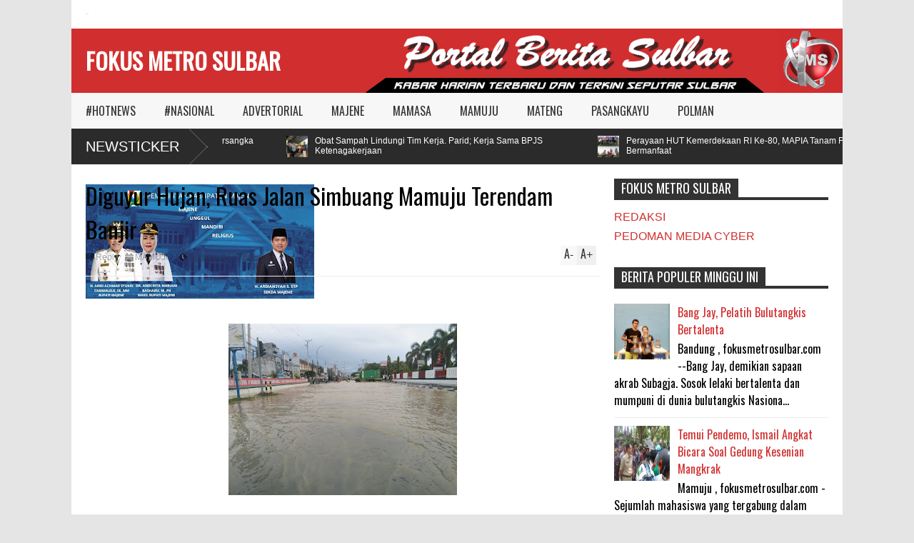

--- FILE ---
content_type: text/javascript; charset=UTF-8
request_url: https://www.fokusmetrosulbar.com/feeds/posts/default/-/%23HOTNEWS?alt=json-in-script&max-results=5&callback=jQuery161048186654726855904_1769010705135&_=1769010705513
body_size: 7195
content:
// API callback
jQuery161048186654726855904_1769010705135({"version":"1.0","encoding":"UTF-8","feed":{"xmlns":"http://www.w3.org/2005/Atom","xmlns$openSearch":"http://a9.com/-/spec/opensearchrss/1.0/","xmlns$blogger":"http://schemas.google.com/blogger/2008","xmlns$georss":"http://www.georss.org/georss","xmlns$gd":"http://schemas.google.com/g/2005","xmlns$thr":"http://purl.org/syndication/thread/1.0","id":{"$t":"tag:blogger.com,1999:blog-7066153115853057932"},"updated":{"$t":"2026-01-18T06:36:03.224+08:00"},"category":[{"term":"MAMUJU"},{"term":"#HOTNEWS"},{"term":"MAJENE"},{"term":"MAMASA"},{"term":"MATENG"},{"term":"POLMAN"},{"term":"PASANGKAYU"},{"term":"#NASIONAL"},{"term":"ADVERTORIAL"}],"title":{"type":"text","$t":"FOKUS METRO SULBAR"},"subtitle":{"type":"html","$t":""},"link":[{"rel":"http://schemas.google.com/g/2005#feed","type":"application/atom+xml","href":"https:\/\/www.fokusmetrosulbar.com\/feeds\/posts\/default"},{"rel":"self","type":"application/atom+xml","href":"https:\/\/www.blogger.com\/feeds\/7066153115853057932\/posts\/default\/-\/%23HOTNEWS?alt=json-in-script\u0026max-results=5"},{"rel":"alternate","type":"text/html","href":"https:\/\/www.fokusmetrosulbar.com\/search\/label\/%23HOTNEWS"},{"rel":"hub","href":"http://pubsubhubbub.appspot.com/"},{"rel":"next","type":"application/atom+xml","href":"https:\/\/www.blogger.com\/feeds\/7066153115853057932\/posts\/default\/-\/%23HOTNEWS\/-\/%23HOTNEWS?alt=json-in-script\u0026start-index=6\u0026max-results=5"}],"author":[{"name":{"$t":"Fokus Metro Sulbar"},"uri":{"$t":"http:\/\/www.blogger.com\/profile\/14786933427066666973"},"email":{"$t":"noreply@blogger.com"},"gd$image":{"rel":"http://schemas.google.com/g/2005#thumbnail","width":"32","height":"32","src":"\/\/blogger.googleusercontent.com\/img\/b\/R29vZ2xl\/AVvXsEjlV-iCPtRDBrNrP-6APA-T3WmcDeF_NOJ17Rl-mWTui33oT3X4yqYgQlQlz5jzfKtnHqqv0UBMKnTnm4Shm6wCmMKZQQOeG8xhHYo95kvpA562SnTyaDiEycQW3gPIuw\/s1600\/FMS+LOGO+GIF.gif"}}],"generator":{"version":"7.00","uri":"http://www.blogger.com","$t":"Blogger"},"openSearch$totalResults":{"$t":"2820"},"openSearch$startIndex":{"$t":"1"},"openSearch$itemsPerPage":{"$t":"5"},"entry":[{"id":{"$t":"tag:blogger.com,1999:blog-7066153115853057932.post-4235960651309932712"},"published":{"$t":"2025-12-10T20:47:00.006+08:00"},"updated":{"$t":"2025-12-10T20:47:53.411+08:00"},"category":[{"scheme":"http://www.blogger.com/atom/ns#","term":"#HOTNEWS"},{"scheme":"http://www.blogger.com/atom/ns#","term":"MATENG"}],"title":{"type":"text","$t":"Polres Mateng Ungkap 12 Kasus Narkoba, 26 Tersangka Diamankan"},"content":{"type":"html","$t":"\u003Cp\u003E\u003Ctable align=\"center\" cellpadding=\"0\" cellspacing=\"0\" class=\"tr-caption-container\" style=\"margin-left: auto; margin-right: auto;\"\u003E\u003Ctbody\u003E\u003Ctr\u003E\u003Ctd style=\"text-align: center;\"\u003E\u003Ca href=\"https:\/\/blogger.googleusercontent.com\/img\/b\/R29vZ2xl\/AVvXsEiFA0VDIq2d5Zi2saw0wgMvUamnfUDbamQvD1vbXUb9Qz4d4QbX2VFxIcffv0N2Z_2pwADYBDDGZCYvXj0EGs7BIPZ2W-LgMptZqrlYn3DlsNVDZ3IyS8Dn38dLfsyid3rlvH3fspnTmGRszzQSbETH3jaU3M4nJ-gX-QRpdlRFcWXPeQHdL9ZyPzJnf0M\/s1600\/1000395761.jpg\" imageanchor=\"1\" style=\"margin-left: auto; margin-right: auto;\"\u003E\u003Cimg border=\"0\" data-original-height=\"1200\" data-original-width=\"1600\" height=\"300\" src=\"https:\/\/blogger.googleusercontent.com\/img\/b\/R29vZ2xl\/AVvXsEiFA0VDIq2d5Zi2saw0wgMvUamnfUDbamQvD1vbXUb9Qz4d4QbX2VFxIcffv0N2Z_2pwADYBDDGZCYvXj0EGs7BIPZ2W-LgMptZqrlYn3DlsNVDZ3IyS8Dn38dLfsyid3rlvH3fspnTmGRszzQSbETH3jaU3M4nJ-gX-QRpdlRFcWXPeQHdL9ZyPzJnf0M\/w400-h300\/1000395761.jpg\" width=\"400\" \/\u003E\u003C\/a\u003E\u003C\/td\u003E\u003C\/tr\u003E\u003Ctr\u003E\u003Ctd class=\"tr-caption\" style=\"text-align: center;\"\u003EKapolres AKBP Hengky K, Abadi didampingi Kasat Narkoba Iptu Tangdilamban dan Kasi Humas.\u003C\/td\u003E\u003C\/tr\u003E\u003C\/tbody\u003E\u003C\/table\u003EMATENG,FMS -  Periode 18 Juli hingga 30 November tahun ini, Polres Mamuju Tengah (Mateng) Provinsi Sulawsei Barat (Sulbar) berhasil ungkap 12 kasus narkoba.\u0026nbsp;\u003C\/p\u003E\u003Cp\u003E12 kasus yang terungkap, kepolisian setempat amankan 26 tersangka, diantaranya 24 lelaki dewasa, dua perempuan dewasa dan satu diantaranya anak dibawah umur.\u003C\/p\u003E\u003Cp\u003E\"Lima kasus dan 13 tersangka sudah P-21 tahap 2 di kejaksaan,\" ungkap Kapolres Mateng, AKBP Hengky Kristanto Abadi dihadapan sejumlah wartawan, Rabu (10\/12\/2025).\u003C\/p\u003E\u003Cp\u003EDijelaskan pula, dari tiga kasus yang melibatkan empat tersangka sedang menunggu P-21 dari Jaksa Penuntut Umum (JPU).\u003C\/p\u003E\u003Cp\u003ESatu kasus dari dua tersangka sedang tahap 1 ke JPU, sementara dua kasus yang melibatkan enam tersangka sedang menjalani proses penyidikan.\u003C\/p\u003E\u003Cp\u003ELanjut Kapolres, satu tersangka dibawah umur dikembalikan ke orang tua (diversi) berdasarkan hasil Litmas dari Bapas Polewali, tanggal 7 Agustus 2025 dan hasil assessment dari BNNP Sulbar tanggal 15 Agustus 2025.\u003C\/p\u003E\u003Cp\u003EBarang bukti yang disita diantaranya, narkotika jenis sabu bruto 14,56 gram, uang tunai sebesar Rp880.000, handphone 23 unit, alat hisap lima buah, kaca pirex tujuh buah, sachet kosong 150 sachet, 7 buah korek api dan pipet sebanyak 10 buah.\u003C\/p\u003E\u003Cp\u003ERincian pasal disangkakan ke tersangka yakni, 15 tersangka disangkakan pasal 114 ayat 1 subs pasal 112 ayat subs pasal 127 ayat ayat 1 huruf a undang-undang RI nomor 35 tahun 2009 tentang narkotika dengan ancaman hukuman paling lama 20 tahun paling singkat empat tahun.\u003C\/p\u003E\u003Cp\u003ESementara 11 tersangka lainnya, disangkakan pasal 114 ayat 1 subs pasal 112 ayat 1 UU RI nomor 35 tahun 2009 tentang narkotika dengan ancaman paling lama 20 tahun paling singkat lima tahun. (*\/jml)\u003C\/p\u003E"},"link":[{"rel":"replies","type":"application/atom+xml","href":"https:\/\/www.fokusmetrosulbar.com\/feeds\/4235960651309932712\/comments\/default","title":"Post Comments"},{"rel":"replies","type":"text/html","href":"https:\/\/www.fokusmetrosulbar.com\/2025\/12\/polres-mateng-ungkap-12-kasus-narkoba.html#comment-form","title":"0 Comments"},{"rel":"edit","type":"application/atom+xml","href":"https:\/\/www.blogger.com\/feeds\/7066153115853057932\/posts\/default\/4235960651309932712"},{"rel":"self","type":"application/atom+xml","href":"https:\/\/www.blogger.com\/feeds\/7066153115853057932\/posts\/default\/4235960651309932712"},{"rel":"alternate","type":"text/html","href":"https:\/\/www.fokusmetrosulbar.com\/2025\/12\/polres-mateng-ungkap-12-kasus-narkoba.html","title":"Polres Mateng Ungkap 12 Kasus Narkoba, 26 Tersangka Diamankan"}],"author":[{"name":{"$t":"Fokus Metro Sulbar"},"uri":{"$t":"http:\/\/www.blogger.com\/profile\/14786933427066666973"},"email":{"$t":"noreply@blogger.com"},"gd$image":{"rel":"http://schemas.google.com/g/2005#thumbnail","width":"32","height":"32","src":"\/\/blogger.googleusercontent.com\/img\/b\/R29vZ2xl\/AVvXsEjlV-iCPtRDBrNrP-6APA-T3WmcDeF_NOJ17Rl-mWTui33oT3X4yqYgQlQlz5jzfKtnHqqv0UBMKnTnm4Shm6wCmMKZQQOeG8xhHYo95kvpA562SnTyaDiEycQW3gPIuw\/s1600\/FMS+LOGO+GIF.gif"}}],"media$thumbnail":{"xmlns$media":"http://search.yahoo.com/mrss/","url":"https:\/\/blogger.googleusercontent.com\/img\/b\/R29vZ2xl\/AVvXsEiFA0VDIq2d5Zi2saw0wgMvUamnfUDbamQvD1vbXUb9Qz4d4QbX2VFxIcffv0N2Z_2pwADYBDDGZCYvXj0EGs7BIPZ2W-LgMptZqrlYn3DlsNVDZ3IyS8Dn38dLfsyid3rlvH3fspnTmGRszzQSbETH3jaU3M4nJ-gX-QRpdlRFcWXPeQHdL9ZyPzJnf0M\/s72-w400-h300-c\/1000395761.jpg","height":"72","width":"72"},"thr$total":{"$t":"0"}},{"id":{"$t":"tag:blogger.com,1999:blog-7066153115853057932.post-4431996684442943207"},"published":{"$t":"2025-11-11T16:27:00.002+08:00"},"updated":{"$t":"2025-11-11T16:27:50.592+08:00"},"category":[{"scheme":"http://www.blogger.com/atom/ns#","term":"#HOTNEWS"},{"scheme":"http://www.blogger.com/atom/ns#","term":"POLMAN"}],"title":{"type":"text","$t":"Obat Sampah Lindungi Tim Kerja. Parid; Kerja Sama BPJS Ketenagakerjaan"},"content":{"type":"html","$t":"\u003Cp\u003E\u003C\/p\u003E\u003Cdiv class=\"separator\" style=\"clear: both; text-align: center;\"\u003E\u003Ca href=\"https:\/\/blogger.googleusercontent.com\/img\/b\/R29vZ2xl\/AVvXsEiv3iA3igqW2c1aQlYM8id53IHdAN6_5AKBek0n_zgyGf3O0DmP4QzGDOlTggIT5ZOgtXK7iWhG9E5B5MsZ0xYPaLJtb5cIYr6ESb4E4-mkXM1uNhh2pbh-JpybA7xPEUDgzOGvtDwu73YKR9KYSPdaheg-iSjIkE0KHi9gBgZgL6JPusFc7BnLuBwvpyQ\/s4032\/1000350587.jpg\" imageanchor=\"1\" style=\"margin-left: 1em; margin-right: 1em;\"\u003E\u003Cimg border=\"0\" data-original-height=\"3024\" data-original-width=\"4032\" height=\"300\" src=\"https:\/\/blogger.googleusercontent.com\/img\/b\/R29vZ2xl\/AVvXsEiv3iA3igqW2c1aQlYM8id53IHdAN6_5AKBek0n_zgyGf3O0DmP4QzGDOlTggIT5ZOgtXK7iWhG9E5B5MsZ0xYPaLJtb5cIYr6ESb4E4-mkXM1uNhh2pbh-JpybA7xPEUDgzOGvtDwu73YKR9KYSPdaheg-iSjIkE0KHi9gBgZgL6JPusFc7BnLuBwvpyQ\/w400-h300\/1000350587.jpg\" width=\"400\" \/\u003E\u003C\/a\u003E\u003C\/div\u003EPOLEWALI, FMS - Tempat Pengelolaan Sampah Terpadu (TPST) Obat Sampah di bawah naungan Yayasan Mandar Peduli Lingkungan (MAPIA) bekerja sama dengan Dinas Lingkungan Hidup dan Kehutanan (DLHK) memastikan perlindungan kepada tim kerja berupa jaminan bekerja yakni sebagai peserta BPJS Ketenagakerjaan.\u003Cp\u003E\u003C\/p\u003E\u003Cp\u003EPenyerahan sertifikat dan kartu peserta diserahkan langsung pihak BPJS Ketenagakerjaan, Bima kepada Ketua Penasihat dan Pakar MAPIA, M. Parid Wahid. (Selasa, 11\/11).\u003C\/p\u003E\u003Cp\u003EDalam sambutannya, Parid memastikan perlindungan kerja kepada tim yang beraktivitas mengelola sampah dengan bekerja sama BPJS Ketenagakerjaan.\u0026nbsp;\u003C\/p\u003E\u003Cp\u003E\"Bapak, ibu adalah pilar utama dari  mengelola sampah. Dan, yang kita tekuni hari ini oleh adik-adik pengelola Obat Sampah memberikan kepastian perlindungan berupa jaminan pekerjaan kepada tim kerja,\" sebut Parid.\u003C\/p\u003E\u003Cp\u003EDirinya juga meminta kepada tim kerja agar sabar dalam bekerja serta tetap menjaga keselamatan kerja.\u003C\/p\u003E\u003Cp\u003E\"Kami menyadari, apa yang didapatkan Bapak, Ibu saat ini masih sangat standar. Tetapi, yakinlah seiring waktu Insya Allah kita akan perbaiki kesejahteraan tim kerja,\" ungkap Ketua DPRD Polewali Mandar 2017-2019 itu.\u003C\/p\u003E\u003Cp\u003ESenada dengan itu, perwakilan BPJS Ketenagakerjaan Polewali Mandar, Bima, menyebut pihaknya hadir untuk mengimplementasikan sila ke-5 dalam Pancasila yaitu keadilan sosial bagi seluruh rakyat Indonesia. Bahwa semua pekerja di negara ini harus dilindungi dan diberikan jaminan atas pekerjaan yang digeluti.\u003C\/p\u003E\u003Cp\u003E\"Bapak, ibu akan merasakan manfaat dari kepesertaan BPJS Ketenagakerjaan. Begitupun dengan keluarga, maupun ahli waris. Bapak Apri (Ketua MAPIA) mewakili melakukan proses pendaftaran dengan dua program manfaat yaitu program jaminan kecelakaan kerja dan program jaminan kematian,\" jelas Bima.\u003C\/p\u003E\u003Cp\u003EAda 12 orang yang telah didaftarkan sebagai peserta BPJS Ketenagakerjaan. Total tim kerja di Obat Sampah berjumlah 37 orang. 25 orang di antaranya merupakan Bantuan Kerja Sama Operasional (BKO) dengan DLHK Polewali Mandar. (*)\u003C\/p\u003E"},"link":[{"rel":"replies","type":"application/atom+xml","href":"https:\/\/www.fokusmetrosulbar.com\/feeds\/4431996684442943207\/comments\/default","title":"Post Comments"},{"rel":"replies","type":"text/html","href":"https:\/\/www.fokusmetrosulbar.com\/2025\/11\/obat-sampah-lindungi-tim-kerja-parid.html#comment-form","title":"0 Comments"},{"rel":"edit","type":"application/atom+xml","href":"https:\/\/www.blogger.com\/feeds\/7066153115853057932\/posts\/default\/4431996684442943207"},{"rel":"self","type":"application/atom+xml","href":"https:\/\/www.blogger.com\/feeds\/7066153115853057932\/posts\/default\/4431996684442943207"},{"rel":"alternate","type":"text/html","href":"https:\/\/www.fokusmetrosulbar.com\/2025\/11\/obat-sampah-lindungi-tim-kerja-parid.html","title":"Obat Sampah Lindungi Tim Kerja. Parid; Kerja Sama BPJS Ketenagakerjaan"}],"author":[{"name":{"$t":"Fokus Metro Sulbar"},"uri":{"$t":"http:\/\/www.blogger.com\/profile\/14786933427066666973"},"email":{"$t":"noreply@blogger.com"},"gd$image":{"rel":"http://schemas.google.com/g/2005#thumbnail","width":"32","height":"32","src":"\/\/blogger.googleusercontent.com\/img\/b\/R29vZ2xl\/AVvXsEjlV-iCPtRDBrNrP-6APA-T3WmcDeF_NOJ17Rl-mWTui33oT3X4yqYgQlQlz5jzfKtnHqqv0UBMKnTnm4Shm6wCmMKZQQOeG8xhHYo95kvpA562SnTyaDiEycQW3gPIuw\/s1600\/FMS+LOGO+GIF.gif"}}],"media$thumbnail":{"xmlns$media":"http://search.yahoo.com/mrss/","url":"https:\/\/blogger.googleusercontent.com\/img\/b\/R29vZ2xl\/AVvXsEiv3iA3igqW2c1aQlYM8id53IHdAN6_5AKBek0n_zgyGf3O0DmP4QzGDOlTggIT5ZOgtXK7iWhG9E5B5MsZ0xYPaLJtb5cIYr6ESb4E4-mkXM1uNhh2pbh-JpybA7xPEUDgzOGvtDwu73YKR9KYSPdaheg-iSjIkE0KHi9gBgZgL6JPusFc7BnLuBwvpyQ\/s72-w400-h300-c\/1000350587.jpg","height":"72","width":"72"},"thr$total":{"$t":"0"}},{"id":{"$t":"tag:blogger.com,1999:blog-7066153115853057932.post-5935065305404991868"},"published":{"$t":"2025-08-15T20:28:00.003+08:00"},"updated":{"$t":"2025-08-15T20:28:09.019+08:00"},"category":[{"scheme":"http://www.blogger.com/atom/ns#","term":"#HOTNEWS"},{"scheme":"http://www.blogger.com/atom/ns#","term":"POLMAN"}],"title":{"type":"text","$t":"Perayaan HUT Kemerdekaan RI Ke-80, MAPIA Tanam Pohon, Kadis LHK: Kegiatan Bermanfaat"},"content":{"type":"html","$t":"\u003Cp\u003E\u003C\/p\u003E\u003Cdiv class=\"separator\" style=\"clear: both; text-align: center;\"\u003E\u003Ca href=\"https:\/\/blogger.googleusercontent.com\/img\/b\/R29vZ2xl\/[base64]\/s3692\/1000208520.jpg\" imageanchor=\"1\" style=\"margin-left: 1em; margin-right: 1em;\"\u003E\u003Cimg border=\"0\" data-original-height=\"3692\" data-original-width=\"2830\" height=\"400\" src=\"https:\/\/blogger.googleusercontent.com\/img\/b\/R29vZ2xl\/[base64]\/w306-h400\/1000208520.jpg\" width=\"306\" \/\u003E\u003C\/a\u003E\u003C\/div\u003EPOLEWALI, FMS - Momentum perayaan Hari Kemerdekaan Republik Indonesia ke-80 Tahun, Yayasan Mandar Peduli Lingkungan (MAPIA) didukung Pemerintah Kabupaten Polewali Mandar melaksanakan agenda tanam pohon di pantai Cendrawasih, Manding, Polewali Mandar. 15\/08.\u003Cp\u003E\u003C\/p\u003E\u003Cp\u003EKegiatan dihadiri langsung oleh Penjabat Sekretaris Daerah, Ahmad Saifuddin, Kepala Dinas Lingkungan Hidup \u0026amp; Kehutanan, Mohammad Jumadil, dan beberapa Kepala Organisasi Perangkat Daerah Polewali Mandar.\u003C\/p\u003E\u003Cp\u003EPernyataan Jumadil menyebutkan, perayaan Hari Kemerdekaan Republik Indonesia di Polewali Mandar mesti dirasakan manfaatnya oleh masyarakat.\u003C\/p\u003E\u003Cp\u003E\"Kegiatan tanam pohon yang dilaksanakan adik-adik kita ini adalah kegiatan bermanfaat. Pohon tumbuh subur, Insya Allah akan memberi keteduhan bagi pengunjung di pantai ini (pantai Cendrawasih),\" Ungkap Jumadil.\u003C\/p\u003E\u003Cp\u003ESenada dengan itu, Ketua MAPIA, T Apri Nugroho mengatakan, kegiatan menanam pohon merupakan agenda strategis untuk mendukung program pemerintahan Bupati dan Wakil Bupati Polewali Mandar.\u003C\/p\u003E\u003Cp\u003E\"Kami hadir mendukung dan mensukseskan program pemerintah. Kegiatan ini adalah langkah berkesinambungan MAPIA untuk terus mengkonkretkan dukungan terhadap pemerintahan Bapak Samsul Mahmud dan Ibu Nursami Masdar sebagai Bupati dan Wakil Bupati Polman,\" Ungkapnya.\u003C\/p\u003E\u003Cp\u003ESelain penanaman pohon yang berjumlah 80 bibit pohon ketapang kencana, MAPIA juga menggagas pendirian Kelompok Wanita Tani (KWT) di lingkungan Binangaliu, tempat kedudukan pantai Cendrawasih. (*)\u003C\/p\u003E"},"link":[{"rel":"replies","type":"application/atom+xml","href":"https:\/\/www.fokusmetrosulbar.com\/feeds\/5935065305404991868\/comments\/default","title":"Post Comments"},{"rel":"replies","type":"text/html","href":"https:\/\/www.fokusmetrosulbar.com\/2025\/08\/perayaan-hut-kemerdekaan-ri-ke-80-mapia.html#comment-form","title":"0 Comments"},{"rel":"edit","type":"application/atom+xml","href":"https:\/\/www.blogger.com\/feeds\/7066153115853057932\/posts\/default\/5935065305404991868"},{"rel":"self","type":"application/atom+xml","href":"https:\/\/www.blogger.com\/feeds\/7066153115853057932\/posts\/default\/5935065305404991868"},{"rel":"alternate","type":"text/html","href":"https:\/\/www.fokusmetrosulbar.com\/2025\/08\/perayaan-hut-kemerdekaan-ri-ke-80-mapia.html","title":"Perayaan HUT Kemerdekaan RI Ke-80, MAPIA Tanam Pohon, Kadis LHK: Kegiatan Bermanfaat"}],"author":[{"name":{"$t":"Fokus Metro Sulbar"},"uri":{"$t":"http:\/\/www.blogger.com\/profile\/14786933427066666973"},"email":{"$t":"noreply@blogger.com"},"gd$image":{"rel":"http://schemas.google.com/g/2005#thumbnail","width":"32","height":"32","src":"\/\/blogger.googleusercontent.com\/img\/b\/R29vZ2xl\/AVvXsEjlV-iCPtRDBrNrP-6APA-T3WmcDeF_NOJ17Rl-mWTui33oT3X4yqYgQlQlz5jzfKtnHqqv0UBMKnTnm4Shm6wCmMKZQQOeG8xhHYo95kvpA562SnTyaDiEycQW3gPIuw\/s1600\/FMS+LOGO+GIF.gif"}}],"media$thumbnail":{"xmlns$media":"http://search.yahoo.com/mrss/","url":"https:\/\/blogger.googleusercontent.com\/img\/b\/R29vZ2xl\/[base64]\/s72-w306-h400-c\/1000208520.jpg","height":"72","width":"72"},"thr$total":{"$t":"0"}},{"id":{"$t":"tag:blogger.com,1999:blog-7066153115853057932.post-248666873815778051"},"published":{"$t":"2025-08-15T11:48:00.010+08:00"},"updated":{"$t":"2025-12-30T11:50:46.497+08:00"},"category":[{"scheme":"http://www.blogger.com/atom/ns#","term":"#HOTNEWS"},{"scheme":"http://www.blogger.com/atom/ns#","term":"MATENG"}],"title":{"type":"text","$t":"Kepala BPKPAD Mateng Pastikan Tak Ada Kenaikan PBB-P2 Bagi Masyarakat"},"content":{"type":"html","$t":"\u003Cp\u003E\u003C\/p\u003E\u003Ctable align=\"center\" cellpadding=\"0\" cellspacing=\"0\" class=\"tr-caption-container\" style=\"margin-left: auto; margin-right: auto;\"\u003E\u003Ctbody\u003E\u003Ctr\u003E\u003Ctd style=\"text-align: center;\"\u003E\u003Ca href=\"https:\/\/blogger.googleusercontent.com\/img\/b\/R29vZ2xl\/AVvXsEhgqhRblPXcZTnHl_G6L1d2l3OeILwOQz8dGElzwc-jLSPNnmZxt5eMBas8SiOCLvS2s0FzMUpN6OO-ha68xLkrTYKEFuBcWzL35CYIEPiuxXRNurYRNTKHfAopToHQvtQk9J77LfBgePoeRFtblApU2Ra6fq80lIqIScifbiUg7YpIPwiYSOKoPz5BZpw\/s637\/1000425322.jpg\" style=\"margin-left: auto; margin-right: auto;\"\u003E\u003Cimg border=\"0\" data-original-height=\"637\" data-original-width=\"482\" height=\"400\" src=\"https:\/\/blogger.googleusercontent.com\/img\/b\/R29vZ2xl\/AVvXsEhgqhRblPXcZTnHl_G6L1d2l3OeILwOQz8dGElzwc-jLSPNnmZxt5eMBas8SiOCLvS2s0FzMUpN6OO-ha68xLkrTYKEFuBcWzL35CYIEPiuxXRNurYRNTKHfAopToHQvtQk9J77LfBgePoeRFtblApU2Ra6fq80lIqIScifbiUg7YpIPwiYSOKoPz5BZpw\/w303-h400\/1000425322.jpg\" width=\"303\" \/\u003E\u003C\/a\u003E\u003C\/td\u003E\u003C\/tr\u003E\u003Ctr\u003E\u003Ctd class=\"tr-caption\" style=\"text-align: center;\"\u003E\u003Ca data-preview=\"\" href=\"https:\/\/www.google.com\/search?ved=1t:260882\u0026amp;q=Kepala+BPKPAD+Mamuju+Tengah\u0026amp;bbid=7066153115853057932\u0026amp;bpid=248666873815778051\" target=\"_blank\"\u003EKepala BPKPAD Mamuju Tengah\u003C\/a\u003E, \u003Ca data-preview=\"\" href=\"https:\/\/www.google.com\/search?ved=1t:260882\u0026amp;q=Imansyah+Kepala+BPKPAD+Mamuju+Tengah\u0026amp;bbid=7066153115853057932\u0026amp;bpid=248666873815778051\" target=\"_blank\"\u003EImansyah\u003C\/a\u003E.\u003C\/td\u003E\u003C\/tr\u003E\u003C\/tbody\u003E\u003C\/table\u003EMATENG, FMS - Sejumlah daerah saat ini berencana menaikkan Pajak Bumi dan Bangunan Perdesaan dan Perkotaan (PBB-P2).\u0026nbsp;\u003Cp\u003E\u003C\/p\u003E\u003Cp\u003ENamun berbeda di  Kabupaten Mamuju Tengah (Mateng), yang justru menegaskan tarif untuk masyarakat tetap aman.\u003C\/p\u003E\u003Cp\u003EMeskipun perusahaan besar yang ada di wilayah Mateng, seperti \u003Ca data-preview=\"\" href=\"https:\/\/www.google.com\/search?ved=1t:260882\u0026amp;q=Pabrik+Perusahaan+Kelapa+Sawit+images\u0026amp;bbid=7066153115853057932\u0026amp;bpid=248666873815778051\" target=\"_blank\"\u003EPabrik Perusahaan Kelapa Sawit\u003C\/a\u003E berpotensi menghadapi tarif baru yang lebih tinggi.\u003C\/p\u003E\u003Cp\u003EHal ini disampaikan \u003Ca data-preview=\"\" href=\"https:\/\/www.google.com\/search?ved=1t:260882\u0026amp;q=Kepala+Badan+Pengelola+Keuangan+dan+Aset+Daerah+BPKPAD+Mateng\u0026amp;bbid=7066153115853057932\u0026amp;bpid=248666873815778051\" target=\"_blank\"\u003EKepala Badan Pengelola Keuangan dan Aset Daerah (BPKPAD) Mateng\u003C\/a\u003E, Imansyah dan memastikan kebijakan itu bertujuan untuk melindungi masyarakat dari beban pajak berlebih.\u003C\/p\u003E\u003Cp\u003E\"Kami masih menggunakan keputusan bupati lama. Jadi untuk masyarakat tidak ada kenaikan sama sekali. Prinsipnya, kami tidak mau memberatkan warga di tengah kondisi ekonomi yang belum stabil,\" tegasnya Jumat, (15\/8\/2025).\u003C\/p\u003E\u003Cp\u003EDijelaskan pula, aturan yang digunakan mengacu pada \u003Ca data-preview=\"\" href=\"https:\/\/www.google.com\/search?ved=1t:260882\u0026amp;q=Perbup+Nomor+37+Tahun+2020+Tata+Cara+Penghapusan+Piutang+PBB\u0026amp;bbid=7066153115853057932\u0026amp;bpid=248666873815778051\" target=\"_blank\"\u003EPerbup Nomor 37 Tahun 2020 tentang Tata Cara Penghapusan Piutang PBB\u003C\/a\u003E dan \u003Ca data-preview=\"\" href=\"https:\/\/www.google.com\/search?ved=1t:260882\u0026amp;q=Perbup+Nomor+33+Tahun+2024+Pelaksanaan+Pemungutan+PBB-P2\u0026amp;bbid=7066153115853057932\u0026amp;bpid=248666873815778051\" target=\"_blank\"\u003EPerbup Nomor 33 Tahun 2024 tentang Pelaksanaan Pemungutan PBB-P2\u003C\/a\u003E. Saat ini tarif PBB-P2 di Mateng ditetapkan 0,3% dari Nilai Jual Objek Pajak (NJOP), masih di bawah batas maksimum nasional 0,5%.\u003C\/p\u003E\u003Cp\u003E\"Tarif ini masih wajar, bahkan lebih rendah dari batas nasional. Jadi masyarakat tidak perlu khawatir,\" kata Imansyah.\u003C\/p\u003E\u003Cp\u003EMeski demikian, Pemkab Mateng mulai melirik potensi penyesuaian tarif untuk perusahaan besar yang selama ini perusahaan sama dengan tarif yang dibebankan ke warga Mateng.\u003C\/p\u003E\u003Cp\u003E\"Ada rencana kenaikan tapi sifatnya khusus. Perusahaan besar, terutama pabrik sawit. Jadi tidak ada dampaknya ke tanah atau rumah warga,\" tegas Kepala BPKPAD diruang kerjanya.\u003C\/p\u003E\u003Cp\u003EMenurutnya, rencana kenaikan tarif pajak masih dalam tahap pembahasan dan belum ada angka pasti.\u003C\/p\u003E\u003Cp\u003E\"Kami belum bisa memastikan besarannya. Masih menunggu kajian tim khusus. Yang jelas, tujuannya untuk meningkatkan pendapatan daerah tanpa mengorbankan kepentingan masyarakat,\" tutupnya. (*\/jml)\u003C\/p\u003E"},"link":[{"rel":"replies","type":"application/atom+xml","href":"https:\/\/www.fokusmetrosulbar.com\/feeds\/248666873815778051\/comments\/default","title":"Post Comments"},{"rel":"replies","type":"text/html","href":"https:\/\/www.fokusmetrosulbar.com\/2025\/08\/kepala-bpkpad-mateng-pastikan-tak-ada.html#comment-form","title":"0 Comments"},{"rel":"edit","type":"application/atom+xml","href":"https:\/\/www.blogger.com\/feeds\/7066153115853057932\/posts\/default\/248666873815778051"},{"rel":"self","type":"application/atom+xml","href":"https:\/\/www.blogger.com\/feeds\/7066153115853057932\/posts\/default\/248666873815778051"},{"rel":"alternate","type":"text/html","href":"https:\/\/www.fokusmetrosulbar.com\/2025\/08\/kepala-bpkpad-mateng-pastikan-tak-ada.html","title":"Kepala BPKPAD Mateng Pastikan Tak Ada Kenaikan PBB-P2 Bagi Masyarakat"}],"author":[{"name":{"$t":"Fokus Metro Sulbar"},"uri":{"$t":"http:\/\/www.blogger.com\/profile\/14786933427066666973"},"email":{"$t":"noreply@blogger.com"},"gd$image":{"rel":"http://schemas.google.com/g/2005#thumbnail","width":"32","height":"32","src":"\/\/blogger.googleusercontent.com\/img\/b\/R29vZ2xl\/AVvXsEjlV-iCPtRDBrNrP-6APA-T3WmcDeF_NOJ17Rl-mWTui33oT3X4yqYgQlQlz5jzfKtnHqqv0UBMKnTnm4Shm6wCmMKZQQOeG8xhHYo95kvpA562SnTyaDiEycQW3gPIuw\/s1600\/FMS+LOGO+GIF.gif"}}],"media$thumbnail":{"xmlns$media":"http://search.yahoo.com/mrss/","url":"https:\/\/blogger.googleusercontent.com\/img\/b\/R29vZ2xl\/AVvXsEhgqhRblPXcZTnHl_G6L1d2l3OeILwOQz8dGElzwc-jLSPNnmZxt5eMBas8SiOCLvS2s0FzMUpN6OO-ha68xLkrTYKEFuBcWzL35CYIEPiuxXRNurYRNTKHfAopToHQvtQk9J77LfBgePoeRFtblApU2Ra6fq80lIqIScifbiUg7YpIPwiYSOKoPz5BZpw\/s72-w303-h400-c\/1000425322.jpg","height":"72","width":"72"},"thr$total":{"$t":"0"}},{"id":{"$t":"tag:blogger.com,1999:blog-7066153115853057932.post-1714395049678510841"},"published":{"$t":"2025-08-06T10:54:00.004+08:00"},"updated":{"$t":"2025-08-06T10:54:58.200+08:00"},"category":[{"scheme":"http://www.blogger.com/atom/ns#","term":"#HOTNEWS"},{"scheme":"http://www.blogger.com/atom/ns#","term":"POLMAN"}],"title":{"type":"text","$t":"MAPIA Jejaki Kerja Sama Pendirian Bank Sampah di Sekolah"},"content":{"type":"html","$t":"\u003Cp\u003E\u003Ctable align=\"center\" cellpadding=\"0\" cellspacing=\"0\" class=\"tr-caption-container\" style=\"margin-left: auto; margin-right: auto;\"\u003E\u003Ctbody\u003E\u003Ctr\u003E\u003Ctd style=\"text-align: center;\"\u003E\u003Ca href=\"https:\/\/blogger.googleusercontent.com\/img\/b\/R29vZ2xl\/AVvXsEiB2a-a0s5pOmt00q5SfVjYh9rAbO2UX7Yd689AaVK_prJFk8gJrxM_BqPf0OmupN53xGRYWp5TUW4KJQmO7i8ppamEl_7or1CwzGdNzpNkMfNWdoT0EDPfxPzGUgSnDCi5cAmpbJBI9hOUo8MLgdD73t3MqXz7ZPJ0DaLM5RykvQjq5QWWo65_zgPYIMU\/s1962\/1000196499.jpg\" imageanchor=\"1\" style=\"margin-left: auto; margin-right: auto;\"\u003E\u003Cimg border=\"0\" data-original-height=\"1276\" data-original-width=\"1962\" height=\"260\" src=\"https:\/\/blogger.googleusercontent.com\/img\/b\/R29vZ2xl\/AVvXsEiB2a-a0s5pOmt00q5SfVjYh9rAbO2UX7Yd689AaVK_prJFk8gJrxM_BqPf0OmupN53xGRYWp5TUW4KJQmO7i8ppamEl_7or1CwzGdNzpNkMfNWdoT0EDPfxPzGUgSnDCi5cAmpbJBI9hOUo8MLgdD73t3MqXz7ZPJ0DaLM5RykvQjq5QWWo65_zgPYIMU\/w400-h260\/1000196499.jpg\" width=\"400\" \/\u003E\u003C\/a\u003E\u003C\/td\u003E\u003C\/tr\u003E\u003Ctr\u003E\u003Ctd class=\"tr-caption\" style=\"text-align: center;\"\u003ESilaturahmi MAPIA dan perencanaan pendirian bank sampah di SDN 001 Matakali.\u003C\/td\u003E\u003C\/tr\u003E\u003C\/tbody\u003E\u003C\/table\u003EPOLEWALI, FMS - Yayasan Mandar Peduli Lingkungan (MAPIA) melakukan silaturahmi kepada Kepala SDN 001 Matakali dan Kepala SMK Ma'arif Husnul Khatimah Polewali. Selasa, 5\/08.\u003C\/p\u003E\u003Cp\u003EApri Nugroho selaku Ketua Yayasan MAPIA mengungkapkan, pertemuan dengan dua Kepala Sekolah merupakan agenda untuk menjejaki kerja sama dalam hal pendirian Bank Sampah.\u003C\/p\u003E\u003Cp\u003E\"Alhamdulillah, kami bisa bersilaturahmi untuk mendirikan bank sampah di sekolah (SDN 001 Matakali dan SMK Ma'arif Husnul Khatimah Polewali). Tujuan kami jelas, mengejawantahkan ide Kadis LHK Polman, Bapak Moh. Jumadil dalam rangka mengelola dan hilirisasi sampah bernilai ekonomi,\" Ungkap Apri.\u003C\/p\u003E\u003Cp\u003EKepala SDN 001 Matakali, Jusman, merespon positif rencana kerja sama pengelolaan sampah yang ditawarkan Yayasan MAPIA. Dirinya menyampaikan, setiap rencana yang baik mesti disetujui dan dilaksanakan.\u003C\/p\u003E\u003Cp\u003E\"Pada proses pembelajaran, kami selalu mengajak siswa untuk memungut minimal 10 jenis sampah sebelum memulai pelajaran di kelas. Kami serius terhadap kebersihan lingkungan,\" Ungkapnya.\u003C\/p\u003E\u003Cp\u003EBegitu juga Kepala SMK Ma'arif Husnul Khatimah Polewali, Nur Ainun Najibah. Pihaknya mengatakan, proses pendirian bank sampah dan kerja samanya mesti segera dilaksanakan, diawali tahap sosialisasi.\u003C\/p\u003E\u003Cp\u003E\"Disepakati hari senin pekan depan, mensosialisasikan pemilahan sampah setelah itu kita bicarakan hal teknis dalam pendirian bank sampah,\" Jelas Ainun.\u003C\/p\u003E\u003Cp\u003EApri menegaskan, sekolah merupakan lumbung produksi sampah yang memiliki nilai rupiah, harus dikelola baik dan serius serta hasilnya kembali ke sekolah untuk biaya operasional.\u003C\/p\u003E\u003Cp\u003E\"Dua sekolah tersebut adalah awal dan kami akan berkomunikasi dengan pihak sekolah lainnya dalam rangka mengelola sampah serta menjaga lingkungan,\" Tutup Apri. (*)\u003C\/p\u003E"},"link":[{"rel":"replies","type":"application/atom+xml","href":"https:\/\/www.fokusmetrosulbar.com\/feeds\/1714395049678510841\/comments\/default","title":"Post Comments"},{"rel":"replies","type":"text/html","href":"https:\/\/www.fokusmetrosulbar.com\/2025\/08\/mapia-jejaki-kerja-sama-pendirian-bank.html#comment-form","title":"0 Comments"},{"rel":"edit","type":"application/atom+xml","href":"https:\/\/www.blogger.com\/feeds\/7066153115853057932\/posts\/default\/1714395049678510841"},{"rel":"self","type":"application/atom+xml","href":"https:\/\/www.blogger.com\/feeds\/7066153115853057932\/posts\/default\/1714395049678510841"},{"rel":"alternate","type":"text/html","href":"https:\/\/www.fokusmetrosulbar.com\/2025\/08\/mapia-jejaki-kerja-sama-pendirian-bank.html","title":"MAPIA Jejaki Kerja Sama Pendirian Bank Sampah di Sekolah"}],"author":[{"name":{"$t":"Fokus Metro Sulbar"},"uri":{"$t":"http:\/\/www.blogger.com\/profile\/14786933427066666973"},"email":{"$t":"noreply@blogger.com"},"gd$image":{"rel":"http://schemas.google.com/g/2005#thumbnail","width":"32","height":"32","src":"\/\/blogger.googleusercontent.com\/img\/b\/R29vZ2xl\/AVvXsEjlV-iCPtRDBrNrP-6APA-T3WmcDeF_NOJ17Rl-mWTui33oT3X4yqYgQlQlz5jzfKtnHqqv0UBMKnTnm4Shm6wCmMKZQQOeG8xhHYo95kvpA562SnTyaDiEycQW3gPIuw\/s1600\/FMS+LOGO+GIF.gif"}}],"media$thumbnail":{"xmlns$media":"http://search.yahoo.com/mrss/","url":"https:\/\/blogger.googleusercontent.com\/img\/b\/R29vZ2xl\/AVvXsEiB2a-a0s5pOmt00q5SfVjYh9rAbO2UX7Yd689AaVK_prJFk8gJrxM_BqPf0OmupN53xGRYWp5TUW4KJQmO7i8ppamEl_7or1CwzGdNzpNkMfNWdoT0EDPfxPzGUgSnDCi5cAmpbJBI9hOUo8MLgdD73t3MqXz7ZPJ0DaLM5RykvQjq5QWWo65_zgPYIMU\/s72-w400-h260-c\/1000196499.jpg","height":"72","width":"72"},"thr$total":{"$t":"0"}}]}});

--- FILE ---
content_type: text/javascript; charset=UTF-8
request_url: https://www.fokusmetrosulbar.com/feeds/posts/default/-/MAMUJU?max-results=4&start-index=1371&alt=json-in-script&callback=jQuery161048186654726855904_1769010705137&_=1769010706333
body_size: 6414
content:
// API callback
jQuery161048186654726855904_1769010705137({"version":"1.0","encoding":"UTF-8","feed":{"xmlns":"http://www.w3.org/2005/Atom","xmlns$openSearch":"http://a9.com/-/spec/opensearchrss/1.0/","xmlns$blogger":"http://schemas.google.com/blogger/2008","xmlns$georss":"http://www.georss.org/georss","xmlns$gd":"http://schemas.google.com/g/2005","xmlns$thr":"http://purl.org/syndication/thread/1.0","id":{"$t":"tag:blogger.com,1999:blog-7066153115853057932"},"updated":{"$t":"2026-01-18T06:36:03.224+08:00"},"category":[{"term":"MAMUJU"},{"term":"#HOTNEWS"},{"term":"MAJENE"},{"term":"MAMASA"},{"term":"MATENG"},{"term":"POLMAN"},{"term":"PASANGKAYU"},{"term":"#NASIONAL"},{"term":"ADVERTORIAL"}],"title":{"type":"text","$t":"FOKUS METRO SULBAR"},"subtitle":{"type":"html","$t":""},"link":[{"rel":"http://schemas.google.com/g/2005#feed","type":"application/atom+xml","href":"https:\/\/www.fokusmetrosulbar.com\/feeds\/posts\/default"},{"rel":"self","type":"application/atom+xml","href":"https:\/\/www.blogger.com\/feeds\/7066153115853057932\/posts\/default\/-\/MAMUJU?alt=json-in-script\u0026start-index=1371\u0026max-results=4"},{"rel":"alternate","type":"text/html","href":"https:\/\/www.fokusmetrosulbar.com\/search\/label\/MAMUJU"},{"rel":"hub","href":"http://pubsubhubbub.appspot.com/"},{"rel":"previous","type":"application/atom+xml","href":"https:\/\/www.blogger.com\/feeds\/7066153115853057932\/posts\/default\/-\/MAMUJU\/-\/MAMUJU?alt=json-in-script\u0026start-index=1367\u0026max-results=4"},{"rel":"next","type":"application/atom+xml","href":"https:\/\/www.blogger.com\/feeds\/7066153115853057932\/posts\/default\/-\/MAMUJU\/-\/MAMUJU?alt=json-in-script\u0026start-index=1375\u0026max-results=4"}],"author":[{"name":{"$t":"Fokus Metro Sulbar"},"uri":{"$t":"http:\/\/www.blogger.com\/profile\/14786933427066666973"},"email":{"$t":"noreply@blogger.com"},"gd$image":{"rel":"http://schemas.google.com/g/2005#thumbnail","width":"32","height":"32","src":"\/\/blogger.googleusercontent.com\/img\/b\/R29vZ2xl\/AVvXsEjlV-iCPtRDBrNrP-6APA-T3WmcDeF_NOJ17Rl-mWTui33oT3X4yqYgQlQlz5jzfKtnHqqv0UBMKnTnm4Shm6wCmMKZQQOeG8xhHYo95kvpA562SnTyaDiEycQW3gPIuw\/s1600\/FMS+LOGO+GIF.gif"}}],"generator":{"version":"7.00","uri":"http://www.blogger.com","$t":"Blogger"},"openSearch$totalResults":{"$t":"3306"},"openSearch$startIndex":{"$t":"1371"},"openSearch$itemsPerPage":{"$t":"4"},"entry":[{"id":{"$t":"tag:blogger.com,1999:blog-7066153115853057932.post-3095589598697106203"},"published":{"$t":"2019-11-29T07:33:00.001+08:00"},"updated":{"$t":"2019-11-29T07:38:56.448+08:00"},"category":[{"scheme":"http://www.blogger.com/atom/ns#","term":"#HOTNEWS"},{"scheme":"http://www.blogger.com/atom/ns#","term":"MAMUJU"}],"title":{"type":"text","$t":"Diknas dan SKB Mamuju Sikapi Kondisi PAUD Tuna Bangsa"},"content":{"type":"html","$t":"\u003Cdiv class=\"separator\" style=\"clear: both; text-align: center;\"\u003E\n\u003Ca href=\"https:\/\/blogger.googleusercontent.com\/img\/b\/R29vZ2xl\/AVvXsEjZdfW12xPBT7mg80b0N6F8QmS1osC_JBz5Z8uawyn6PdGFvUV07AaQMyh-J1VWLMHP6kvac5MFLi_s3HGqaQ0W-OmZRh0EBEwHnkZEezX2nvSsHQUe-lc2UoQbyMaQR5It0G75YIvVQTs\/s1600\/IMG-20191128-WA0048.jpg\" imageanchor=\"1\" style=\"margin-left: 1em; margin-right: 1em;\"\u003E\u003Cimg border=\"0\" data-original-height=\"493\" data-original-width=\"1036\" height=\"151\" src=\"https:\/\/blogger.googleusercontent.com\/img\/b\/R29vZ2xl\/AVvXsEjZdfW12xPBT7mg80b0N6F8QmS1osC_JBz5Z8uawyn6PdGFvUV07AaQMyh-J1VWLMHP6kvac5MFLi_s3HGqaQ0W-OmZRh0EBEwHnkZEezX2nvSsHQUe-lc2UoQbyMaQR5It0G75YIvVQTs\/s320\/IMG-20191128-WA0048.jpg\" width=\"320\" \/\u003E\u003C\/a\u003E\u003C\/div\u003E\n\u003Cdiv class=\"separator\" style=\"clear: both; text-align: center;\"\u003E\nPihak Dinas Pendidikan bersama SKB Mamuju saat berkunjung di PAUD Tunas Bangsa.\u003C\/div\u003E\n\u003Cbr \/\u003E\nMamuju,FMS- Belakangan ini menjadi perbincangan terkait pemberitaan kondisi sekolah\u0026nbsp; PAUD Tunas Bangsa yang ada di Lingkungan Simboro pantai, Kelurahan Simboro, Kabupaten Mamuju. Akhirnya Dinas Pendidikan Mamuju bersama Sanggar Seni Belajar (SKB) Mamuju turun langsung melihat kondisi sekolah PAUD Tunas Bangsa Simboro. Kamis (28\/11\/2019).\u003Cbr \/\u003E\n\u003Cbr \/\u003E\nAbdul Azis Kepala seksi PAUD dan Dikmas bersama Heri Kepala Bidang Pendidikan Pemuda dan Olahraga ( Dikpora) pada Dinas Pendidikan Mamuju. Sedangkan dari pihak Sanggar Kesenian Belajar (SKB) dihadiri langsung oleh Suriadi selaku pimpinan SKB Mamuju.\u003Cbr \/\u003E\n\u003Cbr \/\u003E\nMereka disambut pengelola dan guru yakni Syamsiah dan Kartini dan juga orang tua siswa, dalam pertemuan tersebut, mereka membicarakan terkait kondisi sekolah yang sudah tiga tahun tak lagi menerima bantuan, baik\u0026nbsp; operasional sekolah maupun dana kesejahteraan tenaga pendidiknya.\u003Cbr \/\u003E\n\u003Cbr \/\u003E\nAbdul Azis menyarankan agar pihak pengelola PAUD Tunas Bangsa agar melengkapi administrasi seperti, membuat struktur kepengurusan dan membuatkan SK, jumlah tenaga pendidiknya, laporan kegiatan belajar, keterangan dari lurah setempat, membuat akte notaris, NPWP, rekening atas nama PAUD tersebut.\u003Cbr \/\u003E\n\u003Cbr \/\u003E\nKemudian nantinya dibawah ke Dinas Pendidikan untuk diverifikasi selanjutnya dibuatkan surat izin operasional yang dikeluarkan kantor sistem pelayanan satu atap ( Sistap) Mamuju.\u003Cbr \/\u003E\n\u003Cbr \/\u003E\n\"Jika sudah lengkap baru kita buatkan Nomor Pokok Santuan Pendidikan (NPSP) selanjutnya baru didaftarkan pada Dakodik pusat,\" ujarnya.\u003Cbr \/\u003E\n\u003Cbr \/\u003E\nDikatakan Azis semua lembaga pendidikan baik formal maupun non formal harus terdaftar dalam Data Pokok Pendidikan( Dakodik) pusat.\u003Cbr \/\u003E\n\u003Cbr \/\u003E\n\" Jadi lagi-lagi saya katakan kita tidak bisa berbuat apa-apa termaksut mengusulkan untuk menerima bantuan kalau tidak terdaptar di Dakodik,\" ujarnya.\u003Cbr \/\u003E\n\u003Cbr \/\u003E\nSuriadi, pimpinan SKB Mamuju berharap proses belajar PAUD Tunas Bangsa tetap berjalan agar mendapat bantuan operasional dan memenuhi semua kelengkapan persaratan.\u003Cbr \/\u003E\n\u003Cbr \/\u003E\n\"Insa Allah tahun depan kita berikan bantuan lagi,\" kata Suriadi.\u003Cbr \/\u003E\n\u003Cbr \/\u003E\nKartini guru, mengaku dalam waktu dekat ini akan melakukan pengurusan administasi sesuai yang disyaratkan demi kelangsungan pendidikan PAUD Tunas Bangsa tempat ia mengabdi sembilan tahun.\u003Cbr \/\u003E\n\u003Cbr \/\u003E\n\" Saya juga berterima kasih kepada media sehingga ada perhatian pemerintah kepada PAUD Tunas Bangsa yang ada di Simboro,\" cetusnya. (Awal).\u003Cbr \/\u003E\n\u003Cdiv class=\"separator\" style=\"clear: both; text-align: center;\"\u003E\n\u003Cbr \/\u003E\u003C\/div\u003E\n"},"link":[{"rel":"replies","type":"application/atom+xml","href":"https:\/\/www.fokusmetrosulbar.com\/feeds\/3095589598697106203\/comments\/default","title":"Post Comments"},{"rel":"replies","type":"text/html","href":"https:\/\/www.fokusmetrosulbar.com\/2019\/11\/diknas-dan-skb-mamuju-sikapi-kondisi.html#comment-form","title":"0 Comments"},{"rel":"edit","type":"application/atom+xml","href":"https:\/\/www.blogger.com\/feeds\/7066153115853057932\/posts\/default\/3095589598697106203"},{"rel":"self","type":"application/atom+xml","href":"https:\/\/www.blogger.com\/feeds\/7066153115853057932\/posts\/default\/3095589598697106203"},{"rel":"alternate","type":"text/html","href":"https:\/\/www.fokusmetrosulbar.com\/2019\/11\/diknas-dan-skb-mamuju-sikapi-kondisi.html","title":"Diknas dan SKB Mamuju Sikapi Kondisi PAUD Tuna Bangsa"}],"author":[{"name":{"$t":"Fokus Metro Sulbar"},"uri":{"$t":"http:\/\/www.blogger.com\/profile\/14786933427066666973"},"email":{"$t":"noreply@blogger.com"},"gd$image":{"rel":"http://schemas.google.com/g/2005#thumbnail","width":"32","height":"32","src":"\/\/blogger.googleusercontent.com\/img\/b\/R29vZ2xl\/AVvXsEjlV-iCPtRDBrNrP-6APA-T3WmcDeF_NOJ17Rl-mWTui33oT3X4yqYgQlQlz5jzfKtnHqqv0UBMKnTnm4Shm6wCmMKZQQOeG8xhHYo95kvpA562SnTyaDiEycQW3gPIuw\/s1600\/FMS+LOGO+GIF.gif"}}],"media$thumbnail":{"xmlns$media":"http://search.yahoo.com/mrss/","url":"https:\/\/blogger.googleusercontent.com\/img\/b\/R29vZ2xl\/AVvXsEjZdfW12xPBT7mg80b0N6F8QmS1osC_JBz5Z8uawyn6PdGFvUV07AaQMyh-J1VWLMHP6kvac5MFLi_s3HGqaQ0W-OmZRh0EBEwHnkZEezX2nvSsHQUe-lc2UoQbyMaQR5It0G75YIvVQTs\/s72-c\/IMG-20191128-WA0048.jpg","height":"72","width":"72"},"thr$total":{"$t":"0"}},{"id":{"$t":"tag:blogger.com,1999:blog-7066153115853057932.post-1329824892994754473"},"published":{"$t":"2019-11-28T22:27:00.001+08:00"},"updated":{"$t":"2019-11-28T22:27:35.926+08:00"},"category":[{"scheme":"http://www.blogger.com/atom/ns#","term":"MAMUJU"}],"title":{"type":"text","$t":"Kisah Seniman asal Mamuju Miliki Kemampuan Melukis"},"content":{"type":"html","$t":"\u003Cdiv class=\"separator\" style=\"clear: both; text-align: center;\"\u003E\n\u003Ca href=\"https:\/\/blogger.googleusercontent.com\/img\/b\/R29vZ2xl\/AVvXsEg6NCE306Z8JwKC75L2vfxRo2vfLT-K7T84Wm_MnrDzEr41U4WR4k4AUYktt7wfoJrjSaM-8EK6Qn9x_OBvi0cD1XW3N6HoXXvc0olKXXdCmf_bHCgqM7Zu9SP2SWfpGLHO9cnLfj3Mcs8\/s1600\/IMG-20191128-WA0056.jpg\" imageanchor=\"1\" style=\"margin-left: 1em; margin-right: 1em;\"\u003E\u003Cimg border=\"0\" data-original-height=\"493\" data-original-width=\"1036\" height=\"151\" src=\"https:\/\/blogger.googleusercontent.com\/img\/b\/R29vZ2xl\/AVvXsEg6NCE306Z8JwKC75L2vfxRo2vfLT-K7T84Wm_MnrDzEr41U4WR4k4AUYktt7wfoJrjSaM-8EK6Qn9x_OBvi0cD1XW3N6HoXXvc0olKXXdCmf_bHCgqM7Zu9SP2SWfpGLHO9cnLfj3Mcs8\/s320\/IMG-20191128-WA0056.jpg\" width=\"320\" \/\u003E\u003C\/a\u003E\u003C\/div\u003E\nMamuju, FMS - Daniel (28) remaja kelahiran Dusun Salubatu, Desa Buttuada, Kecamatan Bonehau, Kabupaten Mamuju, memiliki keahlian dalam hal melukis. Tak jarang ia melukis wajah sejumlah pejabat daerah hingga pejabat negara.\u003Cbr \/\u003E\n\u003Cbr \/\u003E\nSeperti halnya mantan Gubernur Sulawesi Selatan yang kini telah menjabat Menteri Pertanian ( Menpan), Sahrul Yasin Limpo.\u003Cbr \/\u003E\n\u003Cbr \/\u003E\nSelain itu, sejumlah pejabat daerah seperti Bupati Mamuju Habsi Wahid dan wakilnya Irwan Setya Putra Pababari, Bupati Luwu Utara Indah Putri Indriani, Wakil Bupati Mamasa Martinus Tiranda dan istri Gubernur Sulawesi Selatan Liestiaty F Nurdin.\u003Cbr \/\u003E\n\u003Cbr \/\u003E\n\u003Cdiv class=\"separator\" style=\"clear: both; text-align: center;\"\u003E\n\u003Ca href=\"https:\/\/blogger.googleusercontent.com\/img\/b\/R29vZ2xl\/AVvXsEiLrUCyCHj5PODTVAgmVWnWi_Zf81Zl1fiwEHmzdk5027wK33I5VHC1Vi0lQ5ISaVOO5Sp84kbdQWDWqBFPDJd9mDmFS3uoOnsSLjg5tOC7_0lWY-G3PAcBeHjeKmNsdzkty9_MGuxvAxc\/s1600\/IMG-20191128-WA0057.jpg\" imageanchor=\"1\" style=\"margin-left: 1em; margin-right: 1em;\"\u003E\u003Cimg border=\"0\" data-original-height=\"493\" data-original-width=\"1036\" height=\"151\" src=\"https:\/\/blogger.googleusercontent.com\/img\/b\/R29vZ2xl\/AVvXsEiLrUCyCHj5PODTVAgmVWnWi_Zf81Zl1fiwEHmzdk5027wK33I5VHC1Vi0lQ5ISaVOO5Sp84kbdQWDWqBFPDJd9mDmFS3uoOnsSLjg5tOC7_0lWY-G3PAcBeHjeKmNsdzkty9_MGuxvAxc\/s320\/IMG-20191128-WA0057.jpg\" width=\"320\" \/\u003E\u003C\/a\u003E\u003C\/div\u003E\nRemaja lulusan tahun 2018 jurusan seni rupa di perguruan tinggi di UNM Makassar\u0026nbsp; kini\u003Cbr \/\u003E\nmengembangkan karirnya di Mamuju, Provinsi Sulbar.\u003Cbr \/\u003E\n\u003Cbr \/\u003E\nDaniel sehari-hari bekerja sebagai pelukis, ia menyewa kos-kosan untuk dijadikan tempat berkarya\u003Cbr \/\u003E\ndi jalan Pongtiku, Kelurahan Rimuku, Kabupaten Mamuju.\u003Cbr \/\u003E\n\u003Cbr \/\u003E\nDaniel mengaku hasil karyanya bukan hanya melukis atau membuat sketsa wajah dari kanvas atau kertas , namun juga membuat patung seperti patung pendiri Himpunan Mahasiswa Islam ( HMI) Labran Pane yang berada di pantai Losari, Makassar merupakan hasil karya tangannya.\u003Cbr \/\u003E\n\u003Cbr \/\u003E\nDikatakan Untuk membuat hasil karya lukisan atau sketsa wajah ia mengunakan bahan seperti\u003Cbr \/\u003E\nkertas, kanvas, telenan kayu, cat air, patung piber dan patung semen dan membutuhkan waktu satu hingga dua hari.\u003Cbr \/\u003E\n\u003Cbr \/\u003E\n\"Harga yang ditawarkan bervariasi mulai harga Rp 80 ribu hingga Rp 2 jutaan lebih tergantung tingkat\u0026nbsp; kesukaran membuatnya,\" ujarnya.\u003Cbr \/\u003E\n\u003Cbr \/\u003E\nDaniel mengisahkan sejak kecil sudah memiliki bakat dalam hal menggambar, kemampuannya itu terus\u0026nbsp; kembangkan hingga sampai ke perguruan tinggi.\u003Cbr \/\u003E\n\u003Cbr \/\u003E\n\" Waktu masih kecil, sudah hobi menggambar sampo switsal yang ada gambar bayinya yang ada rambutnya naik keatas,\" ujarnya. Kamis (28\/11\/2019).\u003Cbr \/\u003E\n\u003Cbr \/\u003E\nLanjut Daniel sejumlah pameran telah diikuti seperti, ia mewakili Sulbar diajang pameran budaya di Jakarta pada Januari 2019 di Jakarta, mengikuti pameran di Makassar Biennale pada bulan September 2019 yang dihadiri para seniman setanah air dan juga dari negara luar seperti Jepang dan Taiwan.\u003Cbr \/\u003E\n\u003Cbr \/\u003E\nIa berharap pemerintah Provinsi Sulbar dan Pemkab Mamuju memperhatikan para seniman, dengan membuatkan galeri seni.\u003Cbr \/\u003E\n\u003Cbr \/\u003E\n\"Jadi kita berharap ada galeri seni di Mamuju untuk memajang hasil karya para seniman,\" harapnya.\u003Cbr \/\u003E\n\u003Cbr \/\u003E\nLanjut Daniel untuk membuat satu karya seni ia membutuhkan waktu satu hingga dua hari, terkadang pula ia dibantu oleh rekannya jika membuat karya seni di dinding seperti di rumah makan dan desain dinding pada warung kopi (Warkop).\u003Cbr \/\u003E\n\u003Cbr \/\u003E\n\"Kalau lukisan di dinding tarifnya Rp 200 ribu permeter,\" pungkasnya.( Awal)."},"link":[{"rel":"replies","type":"application/atom+xml","href":"https:\/\/www.fokusmetrosulbar.com\/feeds\/1329824892994754473\/comments\/default","title":"Post Comments"},{"rel":"replies","type":"text/html","href":"https:\/\/www.fokusmetrosulbar.com\/2019\/11\/kisah-seniman-asal-mamuju-miliki.html#comment-form","title":"0 Comments"},{"rel":"edit","type":"application/atom+xml","href":"https:\/\/www.blogger.com\/feeds\/7066153115853057932\/posts\/default\/1329824892994754473"},{"rel":"self","type":"application/atom+xml","href":"https:\/\/www.blogger.com\/feeds\/7066153115853057932\/posts\/default\/1329824892994754473"},{"rel":"alternate","type":"text/html","href":"https:\/\/www.fokusmetrosulbar.com\/2019\/11\/kisah-seniman-asal-mamuju-miliki.html","title":"Kisah Seniman asal Mamuju Miliki Kemampuan Melukis"}],"author":[{"name":{"$t":"Fokus Metro Sulbar"},"uri":{"$t":"http:\/\/www.blogger.com\/profile\/14786933427066666973"},"email":{"$t":"noreply@blogger.com"},"gd$image":{"rel":"http://schemas.google.com/g/2005#thumbnail","width":"32","height":"32","src":"\/\/blogger.googleusercontent.com\/img\/b\/R29vZ2xl\/AVvXsEjlV-iCPtRDBrNrP-6APA-T3WmcDeF_NOJ17Rl-mWTui33oT3X4yqYgQlQlz5jzfKtnHqqv0UBMKnTnm4Shm6wCmMKZQQOeG8xhHYo95kvpA562SnTyaDiEycQW3gPIuw\/s1600\/FMS+LOGO+GIF.gif"}}],"media$thumbnail":{"xmlns$media":"http://search.yahoo.com/mrss/","url":"https:\/\/blogger.googleusercontent.com\/img\/b\/R29vZ2xl\/AVvXsEg6NCE306Z8JwKC75L2vfxRo2vfLT-K7T84Wm_MnrDzEr41U4WR4k4AUYktt7wfoJrjSaM-8EK6Qn9x_OBvi0cD1XW3N6HoXXvc0olKXXdCmf_bHCgqM7Zu9SP2SWfpGLHO9cnLfj3Mcs8\/s72-c\/IMG-20191128-WA0056.jpg","height":"72","width":"72"},"thr$total":{"$t":"0"}},{"id":{"$t":"tag:blogger.com,1999:blog-7066153115853057932.post-7243189481914455523"},"published":{"$t":"2019-11-27T08:12:00.001+08:00"},"updated":{"$t":"2019-11-27T08:12:33.058+08:00"},"category":[{"scheme":"http://www.blogger.com/atom/ns#","term":"MAMUJU"}],"title":{"type":"text","$t":"Komunitas Peduli Bersih Bersama IWO Sulbar Bakal Sasar Sampah di Pantai Manakarra"},"content":{"type":"html","$t":"\u003Cdiv class=\"separator\" style=\"clear: both; text-align: center;\"\u003E\n\u003Ca href=\"https:\/\/blogger.googleusercontent.com\/img\/b\/R29vZ2xl\/AVvXsEipDrLYrdEFnoRGDm6PPZXmM6qF2HY-gyCQHahout2HVHtiRIsiMUSCOKBnmxHSAzrpxhkoZwfRd4vfH_NBPw4F4w-W21RbZL6jTwBM03hxxmoPtia5T-Kd4A38xcefovIgi-g9k41b3jI\/s1600\/IMG-20191127-WA0012.jpg\" imageanchor=\"1\" style=\"margin-left: 1em; margin-right: 1em;\"\u003E\u003Cimg border=\"0\" data-original-height=\"594\" data-original-width=\"1280\" height=\"148\" src=\"https:\/\/blogger.googleusercontent.com\/img\/b\/R29vZ2xl\/AVvXsEipDrLYrdEFnoRGDm6PPZXmM6qF2HY-gyCQHahout2HVHtiRIsiMUSCOKBnmxHSAzrpxhkoZwfRd4vfH_NBPw4F4w-W21RbZL6jTwBM03hxxmoPtia5T-Kd4A38xcefovIgi-g9k41b3jI\/s320\/IMG-20191127-WA0012.jpg\" width=\"320\" \/\u003E\u003C\/a\u003E\u003C\/div\u003E\nMamuju, FMS- Sejumlah komunitas peduli bersih (Puber) Mamuju, menggelar rapat persiapan untuk aksi peduli bersih di Anjungan Pantai Manakarra.\u003Cbr \/\u003E\n\u003Cbr \/\u003E\nRapat persiapan tersebut berlangsung di Sekretariat Ikatan Wartawan Online (IWO) Sulbar, Selasa malam (26\/11\/2019).\u003Cbr \/\u003E\n\u003Cbr \/\u003E\nKomunitas Peduli Bersih (Puber) digagas kepala Kesbangpol Provinsi Sulbar, Muhammad Rahmat Sanusi.\u003Cbr \/\u003E\n\u003Cbr \/\u003E\nDikatakan Rahmat, kegiatan nantinya berlangsung pada Jumat (29\/11\/2019) sekitar pukul 16.00 Wita, dimana titik aksinya di sepanjang pantai Manakarra.\u003Cbr \/\u003E\n\u003Cbr \/\u003E\nAksi tersebut kata Rahmat tujuannya untuk menyambut festival Maradika Mamuju yang berlangsung pada Tanggal 16-19 Desember mendatang.\u003Cbr \/\u003E\n\u003Cbr \/\u003E\nNantinya sejumlah kemunitas akan hadir dalam aksi ini seperti alumni Taple Lemhanas Sulbar, Kodim 1418 Mamuju, Polres Mamuju, Polda Sulbar, HMI Cabang Mamuju, Lanal Mamuju.\u003Cbr \/\u003E\n\u003Cbr \/\u003E\n\"Dan juga IWO Sulbar selaku inisiator kegiatan,\"ujarnya.\u003Cbr \/\u003E\n\u003Cbr \/\u003E\nIa mengaku apa yang dilakukan tak ada unsur politiknya, melainkan sebagai bentuk kepedulian dan panggilan nurani, untuk bergerak menjaga lingkungan dari sampah.\u003Cbr \/\u003E\n\u003Cbr \/\u003E\n\"Siapa lagi kalau bukan kita yang peduli dan kapan lagi kita memulai kalau bukan sekarang ,\" ujarnya.\u003Cbr \/\u003E\n\u003Cbr \/\u003E\nKetua IWO Sulbar, Muh Basri mengaku akan mensufort kegiatan yang akan dilaksanakan l. Ia berharap aksi semcam ini bukan hanya sebatas hari itu saja, namun dapat berkesinambungan.\u003Cbr \/\u003E\n\u003Cbr \/\u003E\n\"Kegiatan\u0026nbsp; nantinya akan disuport 100 persen dari teman-teman IWO\" pungkasnya.(Awal)."},"link":[{"rel":"replies","type":"application/atom+xml","href":"https:\/\/www.fokusmetrosulbar.com\/feeds\/7243189481914455523\/comments\/default","title":"Post Comments"},{"rel":"replies","type":"text/html","href":"https:\/\/www.fokusmetrosulbar.com\/2019\/11\/komunitas-peduli-bersih-bersama-iwo.html#comment-form","title":"0 Comments"},{"rel":"edit","type":"application/atom+xml","href":"https:\/\/www.blogger.com\/feeds\/7066153115853057932\/posts\/default\/7243189481914455523"},{"rel":"self","type":"application/atom+xml","href":"https:\/\/www.blogger.com\/feeds\/7066153115853057932\/posts\/default\/7243189481914455523"},{"rel":"alternate","type":"text/html","href":"https:\/\/www.fokusmetrosulbar.com\/2019\/11\/komunitas-peduli-bersih-bersama-iwo.html","title":"Komunitas Peduli Bersih Bersama IWO Sulbar Bakal Sasar Sampah di Pantai Manakarra"}],"author":[{"name":{"$t":"Fokus Metro Sulbar"},"uri":{"$t":"http:\/\/www.blogger.com\/profile\/14786933427066666973"},"email":{"$t":"noreply@blogger.com"},"gd$image":{"rel":"http://schemas.google.com/g/2005#thumbnail","width":"32","height":"32","src":"\/\/blogger.googleusercontent.com\/img\/b\/R29vZ2xl\/AVvXsEjlV-iCPtRDBrNrP-6APA-T3WmcDeF_NOJ17Rl-mWTui33oT3X4yqYgQlQlz5jzfKtnHqqv0UBMKnTnm4Shm6wCmMKZQQOeG8xhHYo95kvpA562SnTyaDiEycQW3gPIuw\/s1600\/FMS+LOGO+GIF.gif"}}],"media$thumbnail":{"xmlns$media":"http://search.yahoo.com/mrss/","url":"https:\/\/blogger.googleusercontent.com\/img\/b\/R29vZ2xl\/AVvXsEipDrLYrdEFnoRGDm6PPZXmM6qF2HY-gyCQHahout2HVHtiRIsiMUSCOKBnmxHSAzrpxhkoZwfRd4vfH_NBPw4F4w-W21RbZL6jTwBM03hxxmoPtia5T-Kd4A38xcefovIgi-g9k41b3jI\/s72-c\/IMG-20191127-WA0012.jpg","height":"72","width":"72"},"thr$total":{"$t":"0"}},{"id":{"$t":"tag:blogger.com,1999:blog-7066153115853057932.post-8915242908559987199"},"published":{"$t":"2019-11-26T16:27:00.000+08:00"},"updated":{"$t":"2019-11-26T16:27:07.017+08:00"},"category":[{"scheme":"http://www.blogger.com/atom/ns#","term":"#HOTNEWS"},{"scheme":"http://www.blogger.com/atom/ns#","term":"MAMUJU"}],"title":{"type":"text","$t":"Guru PAUD di Mamuju Tiga Tahun Tak Digaji"},"content":{"type":"html","$t":"\u003Cdiv class=\"separator\" style=\"clear: both; text-align: center;\"\u003E\n\u003Ca href=\"https:\/\/blogger.googleusercontent.com\/img\/b\/R29vZ2xl\/AVvXsEiVPYe8__WLKDvviJOUcFCwT8iTJwmsMKSTUjwu9A6vT3z87Y890ljR0NiXXmT1FtJStaI3fPNMSxCqdgO9YEcvq_9has6aKPWzW8a40mDnHIUwpd2xkudTeOBVw2vOw1G8CL42NAl4z58\/s1600\/IMG-20191126-WA0014.jpg\" imageanchor=\"1\" style=\"margin-left: 1em; margin-right: 1em;\"\u003E\u003Cimg border=\"0\" data-original-height=\"493\" data-original-width=\"1036\" height=\"151\" src=\"https:\/\/blogger.googleusercontent.com\/img\/b\/R29vZ2xl\/AVvXsEiVPYe8__WLKDvviJOUcFCwT8iTJwmsMKSTUjwu9A6vT3z87Y890ljR0NiXXmT1FtJStaI3fPNMSxCqdgO9YEcvq_9has6aKPWzW8a40mDnHIUwpd2xkudTeOBVw2vOw1G8CL42NAl4z58\/s320\/IMG-20191126-WA0014.jpg\" width=\"320\" \/\u003E\u003C\/a\u003E\u003C\/div\u003E\nKet foto Kartini guru PAUD Tunas Bangsa Simboro.\u003Cbr \/\u003E\n\u003Cbr \/\u003E\n\u003Cbr \/\u003E\nMamuju, FMS-\u0026nbsp; Kartini guru di sekolah pendidikan anak\u0026nbsp; usia dini (Paud) Tunas Bangsa Simboro, yang terletak di Kelurahan Simboro, Kabupaten Mamuju, Provinsi Sulbar, mengaku sudah tiga tahun tak menerima gaji..\u003Cbr \/\u003E\n\u003Cbr \/\u003E\nPAUD Tunas Bangsa Simboro dibawah binaan UPTD\/SKB Mamuju, Kabupaten Mamuju yang berdiri tahun 2005 dengan nomor SK.421.9\/015\/SKB\/I\/TU\/2005.\u003Cbr \/\u003E\n\u003Cbr \/\u003E\n\"Terakhir kami digaji tahun 2016,\" ujarnya, Selasa (26\/11\/2019).\u003Cbr \/\u003E\n\u003Cbr \/\u003E\nKartini mengabdi di sekolah tersebut dari tahun 2010 silam, namun sampai saat ini statusnya masih sukarela, Ia tak sendiri, ia ditemani Syamsiah mengajar 20 anak, sekaligus sebagai pengelola yang juga\u0026nbsp; statusnya masih sukarela.\u003Cbr \/\u003E\n\u003Cbr \/\u003E\nMenurut Kartini, awalnya ada tiga pengajar namun sudah pindah karena terangkat PNS ditempat lain. Tidak ada pilihan baginya, sebagai warga setempat mereka berdua tetap melanjutkan sebagai tenaga pengajar di sekolah yang berukuran 4x6 meter persegi yang merupakan milik sekolah SD Inpres Simboro dan sewaktu-waktu pihak sekolah bisa mengambilnya kembali.\u003Cbr \/\u003E\n\u003Cbr \/\u003E\nIa mengaku sebelumnya pernah mendapat bantuan dari Kementerian Pendidikan dan dana Bantuan Operasional Sekolah ( BOS), namun beberapa tahun ini tak lagi menerima.\u003Cbr \/\u003E\n\u003Cbr \/\u003E\n\"Waktu masih dapat bantuan dari pusat biasa saya terima gaji Rp 1,5 juta tiap tahun dan terakhir dibayarkan\u0026nbsp; Rp 700 ribu tahun 2016 , sampai sekarang sudah tidak ada katanya pihak SKB sudah tidak ada bantuan lagi,\" ungkapnya.\u003Cbr \/\u003E\n\u003Cbr \/\u003E\nUntuk tetap bertahan terpaksa memungut iuran Rp 20 ribu perbulan persiswa,\u0026nbsp; uangnya digunakan membeli kelengkapan sekolah seperti kertas, plastik dan alat tulis, dan selebihnya mereka bagi dua.\u003Cbr \/\u003E\n\u003Cbr \/\u003E\n\"Itupun kalau semuanya membayar, terpaksa uang pribadi kami keluar untuk membeli perlengkapan disini,\" ujarnya.\u003Cbr \/\u003E\n\u003Cbr \/\u003E\nSementara sekolah PAUD Tunas Bangsa Simboro merupakan satu-satunya sekolah di Lingkungan Simboro pantai yang lokasinya berada di jantung ibukota provinsi sekitaran dua kilometer dari kantor Gubernur Sulbar.\u003Cbr \/\u003E\n\u003Cbr \/\u003E\nPengelolah PAUD, Syamsiah mengaku pernah terbesit dalam hati untuk menutup sekolah namun ia tak tega. Pasalnya sekolah PAUD Tunas Bangsa Simboro satu-satunya PAUD di Lingkungan Simboro Pantai.\u003Cbr \/\u003E\n\u003Cbr \/\u003E\n\"Kalau ditutup, justru saya kesian sama orang tua yang punya anak disini, mereka\u0026nbsp; harus jauh lagi keluar menyekolahkan anaknya,\" ungkapnya.\u003Cbr \/\u003E\n\u003Cbr \/\u003E\nSalah satu warga, Fadilah Umrah berharap ada perhatian serius dari pemerintah untuk membangun sekolah PAUD atau TK.\u003Cbr \/\u003E\n\u003Cbr \/\u003E\n\"Kesian warga yang tinggal di lingkungan Simboro Pantai yang punya anak kecil, mereka membawa anaknya jauh sekolah,\" harapnya.\u003Cbr \/\u003E\n\u003Cbr \/\u003E\nTidak ada alat mainan di tempat ini, seperti PAUD dan TK lainnya.\u0026nbsp; Mereka hanya punya mainan kayu yang dipotong dengan ukuran kecil sekitar 15 hingga 20 sentimeter tetapi mainan ini kerap membayakan bahkan tidak sedikit dari mereka berdarah akibat mainan tersebut (Awal)."},"link":[{"rel":"replies","type":"application/atom+xml","href":"https:\/\/www.fokusmetrosulbar.com\/feeds\/8915242908559987199\/comments\/default","title":"Post Comments"},{"rel":"replies","type":"text/html","href":"https:\/\/www.fokusmetrosulbar.com\/2019\/11\/guru-paud-di-mamuju-tiga-tahun-tak.html#comment-form","title":"0 Comments"},{"rel":"edit","type":"application/atom+xml","href":"https:\/\/www.blogger.com\/feeds\/7066153115853057932\/posts\/default\/8915242908559987199"},{"rel":"self","type":"application/atom+xml","href":"https:\/\/www.blogger.com\/feeds\/7066153115853057932\/posts\/default\/8915242908559987199"},{"rel":"alternate","type":"text/html","href":"https:\/\/www.fokusmetrosulbar.com\/2019\/11\/guru-paud-di-mamuju-tiga-tahun-tak.html","title":"Guru PAUD di Mamuju Tiga Tahun Tak Digaji"}],"author":[{"name":{"$t":"Fokus Metro Sulbar"},"uri":{"$t":"http:\/\/www.blogger.com\/profile\/14786933427066666973"},"email":{"$t":"noreply@blogger.com"},"gd$image":{"rel":"http://schemas.google.com/g/2005#thumbnail","width":"32","height":"32","src":"\/\/blogger.googleusercontent.com\/img\/b\/R29vZ2xl\/AVvXsEjlV-iCPtRDBrNrP-6APA-T3WmcDeF_NOJ17Rl-mWTui33oT3X4yqYgQlQlz5jzfKtnHqqv0UBMKnTnm4Shm6wCmMKZQQOeG8xhHYo95kvpA562SnTyaDiEycQW3gPIuw\/s1600\/FMS+LOGO+GIF.gif"}}],"media$thumbnail":{"xmlns$media":"http://search.yahoo.com/mrss/","url":"https:\/\/blogger.googleusercontent.com\/img\/b\/R29vZ2xl\/AVvXsEiVPYe8__WLKDvviJOUcFCwT8iTJwmsMKSTUjwu9A6vT3z87Y890ljR0NiXXmT1FtJStaI3fPNMSxCqdgO9YEcvq_9has6aKPWzW8a40mDnHIUwpd2xkudTeOBVw2vOw1G8CL42NAl4z58\/s72-c\/IMG-20191126-WA0014.jpg","height":"72","width":"72"},"thr$total":{"$t":"0"}}]}});